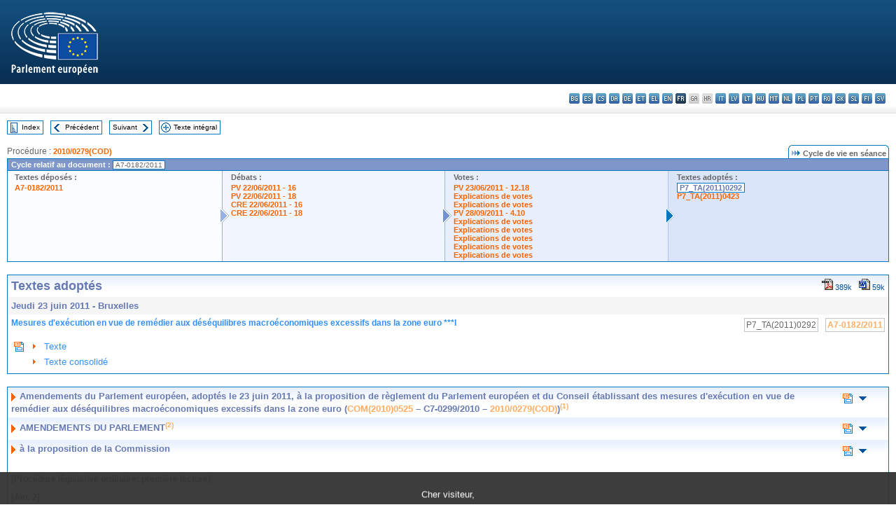

--- FILE ---
content_type: text/html; charset=UTF-8
request_url: https://www.europarl.europa.eu/doceo/document/TA-7-2011-0292_FR.html
body_size: 1864
content:
<!DOCTYPE html>
<html lang="en">
<head>
    <meta charset="utf-8">
    <meta name="viewport" content="width=device-width, initial-scale=1">
    <title></title>
    <style>
        body {
            font-family: "Arial";
        }
    </style>
    <script type="text/javascript">
    window.awsWafCookieDomainList = [];
    window.gokuProps = {
"key":"AQIDAHjcYu/GjX+QlghicBgQ/7bFaQZ+m5FKCMDnO+vTbNg96AH4rNVz6su/VZEN8ZENhuRFAAAAfjB8BgkqhkiG9w0BBwagbzBtAgEAMGgGCSqGSIb3DQEHATAeBglghkgBZQMEAS4wEQQMHtBCXf9B+pJ2/29OAgEQgDukEVPElPDYSfamSrvyxPl7iEpF7msKJ+X2JcVoiD6/fFu/+yi7EHB5AmsWBhRVTr/y925s7dcBY+6fsg==",
          "iv":"D549MgBZ9wAACVAD",
          "context":"TZIFz3oZfSAgeU/6xsuuUhEkbULesy8I9E9zPWatKwd8UsQO6WHHHR1u6Ehe74wTVBhHBbmeVzaRA4XOlAppOYdzWg2A/d97pdQb/N68mZXk9u3O4YGM6P4NXGs54OaZY/1w2ZJJUQZRRl4Coib4GyPIfnCCpsm91YOL5/GmeCmUzHzFuS7WTCxfk2vMhdLQFHh9k0x9TOQ4oU0OS7y5ZqzoTReeEPJ019bq/F+6EWUaaDFN3LN8eLASWl9ZYtaEXRG5m33hjZTTSkNMwkrmAIUQRraZjhY1Ld9DV1/mz/uk67rNxPizKq5N+1lqSbTMOzdtzuy97t8dpiTMyxYrq4BFdFMxqsI13LLey6LC4cCG/0lY8ML6e5+ASt7cB9PZxEiXozmwCvkC8Xm1AZIV5t+T"
};
    </script>
    <script src="https://e3c1b12827d4.5ce583ec.us-east-2.token.awswaf.com/e3c1b12827d4/d7f65e927fcd/f9998b2f6105/challenge.js"></script>
</head>
<body>
    <div id="challenge-container"></div>
    <script type="text/javascript">
        AwsWafIntegration.saveReferrer();
        AwsWafIntegration.checkForceRefresh().then((forceRefresh) => {
            if (forceRefresh) {
                AwsWafIntegration.forceRefreshToken().then(() => {
                    window.location.reload(true);
                });
            } else {
                AwsWafIntegration.getToken().then(() => {
                    window.location.reload(true);
                });
            }
        });
    </script>
    <noscript>
        <h1>JavaScript is disabled</h1>
        In order to continue, we need to verify that you're not a robot.
        This requires JavaScript. Enable JavaScript and then reload the page.
    </noscript>
</body>
</html>

--- FILE ---
content_type: text/html;charset=UTF-8
request_url: https://www.europarl.europa.eu/doceo/document/TA-7-2011-0292_FR.html
body_size: 10993
content:
<!DOCTYPE html PUBLIC "-//W3C//DTD XHTML 1.0 Transitional//EN" "http://www.w3.org/TR/xhtml1/DTD/xhtml1-transitional.dtd">
<html xmlns="http://www.w3.org/1999/xhtml" xml:lang="fr" lang="fr"><head><meta http-equiv="Content-Type" content="text/html; charset=UTF-8" /><meta http-equiv="Content-Language" content="fr" />

<title>Textes adoptés - Mesures d'exécution en vue de remédier aux déséquilibres macroéconomiques excessifs dans la zone euro ***I - Jeudi 23 juin 2011</title><meta name="title" content="Textes adoptés - Mesures d'exécution en vue de remédier aux déséquilibres macroéconomiques excessifs dans la zone euro ***I - Jeudi 23 juin 2011" /><meta name="language" content="fr" />

<meta name="robots" content="index, follow, noodp, noydir, notranslate" /><meta name="copyright" content="© Union européenne, 2011 - Source: Parlement européen" /><meta name="available" content="23-06-2011" /><meta name="sipade-leg" content="7" /><meta name="sipade-type" content="TA" /><meta property="og:title" content="Textes adoptés - Mesures d'exécution en vue de remédier aux déséquilibres macroéconomiques excessifs dans la zone euro ***I - Jeudi 23 juin 2011" /><meta property="og:image" content="https://www.europarl.europa.eu/website/common/img/icon/sharelogo_facebook.jpg" />

<link rel="canonical" href="https://www.europarl.europa.eu/doceo/document/TA-7-2011-0292_FR.html" />

<link href="/doceo/data/css/style_common.css" rel="stylesheet" type="text/css" /><link href="/doceo/data/css/style_common_print.css" rel="stylesheet" type="text/css" /><link href="/doceo/data/css/style_sipade.css" rel="stylesheet" type="text/css" /><link href="/doceo/data/css/style_activities.css" rel="stylesheet" type="text/css" /><link href="/doceo/data/css/common_sides.css" type="text/css" rel="stylesheet" /><link href="/doceo/data/css/style_sipade_oj_sched.css" type="text/css" rel="stylesheet" />
<script src="/doceo/data/js/overlib.js" type="text/javascript"> </script>
<script src="/doceo/data/js/swap_images.js" type="text/javascript"> </script>
<script src="/doceo/data/js/sipade.js" type="text/javascript"> </script>
<script src="/doceo/data/js/jquery-1.4.4.js" type="text/javascript"> </script>
<script src="/doceo/data/js/sipade-OJ-SYN.js" type="text/javascript"> </script><!--ATI analytics script--><script type="text/javascript" data-tracker-name="ATInternet" defer data-value="/website/webanalytics/ati-doceo.js" src="//www.europarl.europa.eu/website/privacy-policy/privacy-policy.js" ></script></head><body bgcolor="#FFFFFF"><div id="overDiv" style="position:absolute; visibility:hidden; z-index:1000;"> </div><a name="top"></a><table cellpadding="0" cellspacing="0" border="0" width="100%"><tr><td><div id="header_sides" class="new">
<a href="/portal/fr"><img alt="Retour au portail Europarl" title="Retour au portail Europarl" src="/doceo/data/img/EP_logo_neg_FR.png" /></a><h3 class="ep_hidden">Choisissez la langue de votre document :</h3><ul class="language_select">
            <li><a title="bg - български" class="bg on" href="/doceo/document/TA-7-2011-0292_BG.html">bg - български</a></li>
            <li><a title="es - español" class="es on" href="/doceo/document/TA-7-2011-0292_ES.html">es - español</a></li>
            <li><a title="cs - čeština" class="cs on" href="/doceo/document/TA-7-2011-0292_CS.html">cs - čeština</a></li>
            <li><a title="da - dansk" class="da on" href="/doceo/document/TA-7-2011-0292_DA.html">da - dansk</a></li>
            <li><a title="de - Deutsch" class="de on" href="/doceo/document/TA-7-2011-0292_DE.html">de - Deutsch</a></li>
            <li><a title="et - eesti keel" class="et on" href="/doceo/document/TA-7-2011-0292_ET.html">et - eesti keel</a></li>
            <li><a title="el - ελληνικά" class="el on" href="/doceo/document/TA-7-2011-0292_EL.html">el - ελληνικά</a></li>
            <li><a title="en - English" class="en on" href="/doceo/document/TA-7-2011-0292_EN.html">en - English</a></li>
            <li class="fr selected" title="fr - français">fr - français</li>
            <li class="ga" title="ga - Gaeilge">ga - Gaeilge</li>
            <li class="hr" title="hr - hrvatski">hr - hrvatski</li>
            <li><a title="it - italiano" class="it on" href="/doceo/document/TA-7-2011-0292_IT.html">it - italiano</a></li>
            <li><a title="lv - latviešu valoda" class="lv on" href="/doceo/document/TA-7-2011-0292_LV.html">lv - latviešu valoda</a></li>
            <li><a title="lt - lietuvių kalba" class="lt on" href="/doceo/document/TA-7-2011-0292_LT.html">lt - lietuvių kalba</a></li>
            <li><a title="hu - magyar" class="hu on" href="/doceo/document/TA-7-2011-0292_HU.html">hu - magyar</a></li>
            <li><a title="mt - Malti" class="mt on" href="/doceo/document/TA-7-2011-0292_MT.html">mt - Malti</a></li>
            <li><a title="nl - Nederlands" class="nl on" href="/doceo/document/TA-7-2011-0292_NL.html">nl - Nederlands</a></li>
            <li><a title="pl - polski" class="pl on" href="/doceo/document/TA-7-2011-0292_PL.html">pl - polski</a></li>
            <li><a title="pt - português" class="pt on" href="/doceo/document/TA-7-2011-0292_PT.html">pt - português</a></li>
            <li><a title="ro - română" class="ro on" href="/doceo/document/TA-7-2011-0292_RO.html">ro - română</a></li>
            <li><a title="sk - slovenčina" class="sk on" href="/doceo/document/TA-7-2011-0292_SK.html">sk - slovenčina</a></li>
            <li><a title="sl - slovenščina" class="sl on" href="/doceo/document/TA-7-2011-0292_SL.html">sl - slovenščina</a></li>
            <li><a title="fi - suomi" class="fi on" href="/doceo/document/TA-7-2011-0292_FI.html">fi - suomi</a></li>
            <li><a title="sv - svenska" class="sv on" href="/doceo/document/TA-7-2011-0292_SV.html">sv - svenska</a></li>
        </ul></div></td></tr><tr><td style="padding:10px;"><table width="100%" border="0" cellspacing="0" cellpadding="0"><tr><td><table border="0" align="left" cellpadding="0" cellspacing="0"><tr><td><table border="0" cellspacing="0" cellpadding="0" class="buttondocwin"><tr><td><a href="/doceo/document/TA-7-2011-06-23-TOC_FR.html"><img src="/doceo/data/img/navi_index.gif" width="16" height="16" border="0" align="absmiddle" alt="" /></a></td><td valign="middle"> <a href="/doceo/document/TA-7-2011-06-23-TOC_FR.html" title="Index">Index</a> </td></tr></table></td><td><img src="/doceo/data/img/spacer.gif" width="10" height="8" alt="" /></td><td><table border="0" cellspacing="0" cellpadding="0" class="buttondocwin"><tr><td><a href="/doceo/document/TA-7-2011-0291_FR.html"><img src="/doceo/data/img/navi_previous.gif" width="16" height="16" border="0" align="absmiddle" alt="" /></a></td><td valign="middle"> <a href="/doceo/document/TA-7-2011-0291_FR.html" title="Précédent">Précédent</a> </td></tr></table></td><td><img src="/doceo/data/img/spacer.gif" width="10" height="8" alt="" /></td><td><table border="0" cellspacing="0" cellpadding="0" class="buttondocwin"><tr><td valign="middle"> <a href="/doceo/document/TA-7-2011-0293_FR.html" title="Suivant">Suivant</a> </td><td><a href="/doceo/document/TA-7-2011-0293_FR.html"><img src="/doceo/data/img/navi_next.gif" width="16" height="16" border="0" align="absmiddle" alt="" /></a></td></tr></table></td><td><img src="/doceo/data/img/spacer.gif" width="10" height="8" alt="" /></td><td><table border="0" cellspacing="0" cellpadding="0" class="buttondocwin"><tr><td><a href="/doceo/document/TA-7-2011-06-23_FR.html"><img src="/doceo/data/img/navi_moredetails.gif" width="16" height="16" border="0" align="absmiddle" alt="" /></a></td><td valign="middle"> <a href="/doceo/document/TA-7-2011-06-23_FR.html" title="Texte intégral">Texte intégral</a> </td></tr></table></td><td><img src="/doceo/data/img/spacer.gif" width="10" height="8" alt="" /></td></tr><tr><td><img src="/doceo/data/img/spacer.gif" width="10" height="15" alt="" /></td></tr></table></td></tr></table>
                <table border="0" cellpadding="0" cellspacing="0" width="100%"><tbody><tr><td align="left"><span class="contents">Procédure : </span><a class="ring_ref_link" href="https://oeil.secure.europarl.europa.eu/oeil/popups/ficheprocedure.do?lang=fr&amp;reference=2010/0279(COD)">2010/0279(COD)</a></td><td align="right"><table align="right" border="0" cellpadding="0" cellspacing="0"><tbody><tr><td><img src="/doceo/data/img/ring_tabs_left_doc_unselected.gif" height="19" width="4" alt="" /></td><td class="Tabs_doc_unselected"><img src="/doceo/data/img/ring_navi.gif" width="17" height="14" alt="" />Cycle de vie en séance</td><td valign="middle"><img src="/doceo/data/img/ring_tabs_right_doc_unselected.gif" height="19" width="4" alt="" /></td></tr></tbody></table></td></tr></tbody></table><table class="doc_box_header" border="0" cellpadding="0" cellspacing="0" width="100%"><tbody><tr><td class="ring_multiple_bg" valign="top" colspan="7">Cycle relatif au document :
            <span class="ring_ref_selected_header">A7-0182/2011</span></td></tr><tr><td width="25%" valign="top" class="ring_step_bg1" nowrap="nowrap"><p class="ring_step_title">Textes déposés :</p>
                        <a href="/doceo/document/A-7-2011-0182_FR.html" class="ring_ref_link">A7-0182/2011</a><br />
                    </td><td width="15" style="background-image:url(/doceo/data/img/ring_bg1.gif)"><img src="/doceo/data/img/ring_flech1.gif" height="22" width="13" border="0" alt="" /></td><td class="ring_step_bg2" valign="top" width="25%" nowrap="nowrap"><p class="ring_step_title">Débats :</p>
                        <a href="/doceo/document/PV-7-2011-06-22-ITM-016_FR.html" class="ring_ref_link">PV 22/06/2011 - 16</a><br />
                        <a href="/doceo/document/PV-7-2011-06-22-ITM-018_FR.html" class="ring_ref_link">PV 22/06/2011 - 18</a><br />
                        <a href="/doceo/document/CRE-7-2011-06-22-ITM-016_FR.html" class="ring_ref_link">CRE 22/06/2011 - 16</a><br />
                        <a href="/doceo/document/CRE-7-2011-06-22-ITM-018_FR.html" class="ring_ref_link">CRE 22/06/2011 - 18</a><br />
                    </td><td width="15" style="background-image:url(/doceo/data/img/ring_bg2.gif)"><img src="/doceo/data/img/ring_flech2.gif" width="13" height="22" border="0" alt="" /></td><td class="ring_step_bg3" valign="top" width="25%" nowrap="nowrap"><p class="ring_step_title">Votes :</p>
                        <a href="/doceo/document/PV-7-2011-06-23-ITM-012-18_FR.html" class="ring_ref_link">PV 23/06/2011 - 12.18</a><br />
                        <a href="/doceo/document/CRE-7-2011-06-23-ITM-014_FR.html?textTabled=A-7-2011-0182#4-492-000" class="ring_ref_link">Explications de votes</a><br />
                        <a href="/doceo/document/CRE-7-2011-06-23-ITM-014_FR.html?textTabled=A-7-2011-0182#4-505-500" class="ring_ref_link">Explications de votes</a><br />
                        <a href="/doceo/document/PV-7-2011-09-28-ITM-004-10_FR.html" class="ring_ref_link">PV 28/09/2011 - 4.10</a><br />
                        <a href="/doceo/document/CRE-7-2011-09-28-ITM-005_FR.html?textTabled=A-7-2011-0182#3-146-000" class="ring_ref_link">Explications de votes</a><br />
                        <a href="/doceo/document/CRE-7-2011-09-28-ITM-005_FR.html?textTabled=A-7-2011-0182#3-252-000" class="ring_ref_link">Explications de votes</a><br />
                        <a href="/doceo/document/CRE-7-2011-09-28-ITM-005_FR.html?textTabled=A-7-2011-0182#3-260-750" class="ring_ref_link">Explications de votes</a><br />
                        <a href="/doceo/document/CRE-7-2011-09-28-ITM-005_FR.html?textTabled=A-7-2011-0182#3-295-001" class="ring_ref_link">Explications de votes</a><br />
                        <a href="/doceo/document/CRE-7-2011-09-28-ITM-005_FR.html?textTabled=A-7-2011-0182#3-296-000" class="ring_ref_link">Explications de votes</a><br />
                    </td><td width="19" style="background-image:url(/doceo/data/img/ring_bg3.gif)"><img src="/doceo/data/img/ring_flech3.gif" height="22" width="13" border="0" alt="" /></td><td class="ring_step_bg4" valign="top" width="25%" nowrap="nowrap"><p class="ring_step_title">Textes adoptés :</p>
                        <a class="ring_ref_selected">P7_TA(2011)0292</a><br />
                        <a href="/doceo/document/TA-7-2011-0423_FR.html" class="ring_ref_link">P7_TA(2011)0423</a><br />
                    </td></tr></tbody></table><br />
            <table width="100%" border="0" cellpadding="5" cellspacing="0" class="doc_box_header">
<tr>
<td align="left" valign="top" style="background-image:url(/doceo/data/img/gradient_blue.gif)" class="title_TA">Textes adoptés</td><td align="right" valign="top" style="background-image:url(/doceo/data/img/gradient_blue.gif)">
<table border="0" cellspacing="0" cellpadding="0"><tr><td><a href="/doceo/document/TA-7-2011-0292_FR.pdf"><img src="/doceo/data/img/formats/icn_pdf.gif" border="0" align="bottom" alt="PDF" title="PDF" /></a><span class="doc_size"> 389k</span></td><td><img src="/doceo/data/img/spacer.gif" width="10" height="1" alt="" /></td><td><a href="/doceo/document/TA-7-2011-0292_FR.doc"><img src="/doceo/data/img/formats/icn_word.gif" border="0" align="bottom" alt="WORD" title="WORD" /></a><span class="doc_size"> 59k</span></td></tr>
</table></td>
</tr>
<tr>
<td class="doc_title" align="left" valign="top" bgcolor="#F5F5F5">Jeudi 23 juin 2011 - Bruxelles</td>
<td class="doc_title" align="right" valign="top" bgcolor="#F5F5F5">
</td></tr>
<tr>
<td align="left" valign="top" class="doc_subtitle_level1">Mesures d'exécution en vue de remédier aux déséquilibres macroéconomiques excessifs dans la zone euro ***I</td><td align="left" valign="top">
<table border="0" align="right" cellpadding="0" cellspacing="0">
<tr><td><img src="/doceo/data/img/spacer.gif" width="10" height="8" alt="" /></td><td nowrap="nowrap" class="numPEA_doc"><span class="contents">P7_TA(2011)0292</span></td><td><img src="/doceo/data/img/spacer.gif" width="10" height="8" alt="" /></td><td nowrap="nowrap" class="numPEA_doc"><span class="contents"><a href="/doceo/document/A-7-2011-0182_FR.html">A7-0182/2011</a></span></td></tr></table></td></tr>


<tr align="left">
<td colspan="2" valign="top">
<table width="100%" border="0" cellspacing="0" cellpadding="3" class="list_summary">

<tr><td width="16" valign="top"><img src="/doceo/data/img/top_doc.gif" width="16" height="16" alt="" /></td><td width="16" align="left" valign="top"><img src="/doceo/data/img/arrow_orange.gif" width="16" height="16" alt="" /></td><td><a href="#title1">Texte</a></td></tr>
<tr><td width="16" valign="top"> </td><td width="16" align="left" valign="top"><img src="/doceo/data/img/arrow_orange.gif" width="16" height="16" alt="" /></td><td><a href="#title2">Texte consolidé</a></td></tr></table></td></tr></table><br />
<a name="title1"></a><table width="100%" border="0" cellpadding="5" cellspacing="0" class="doc_box_header"><tr class="doc_title">
<td align="left" valign="top" style="background-image:url(/doceo/data/img/gradient_blue.gif)"><img src="/doceo/data/img/arrow_title_doc.gif" width="8" height="14" border="0" align="absmiddle" alt="" /> Amendements du Parlement européen, adoptés le 23 juin 2011, à la proposition de règlement du Parlement européen et du Conseil établissant des mesures d'exécution en vue de remédier aux déséquilibres macroéconomiques excessifs dans la zone euro (<a href="https://eur-lex.europa.eu/smartapi/cgi/sga_doc?smartapi!celexplus!prod!DocNumber&amp;lg=FR&amp;type_doc=COMfinal&amp;an_doc=2010&amp;nu_doc=0525">COM(2010)0525</a> – C7-0299/2010 – <a href="https://oeil.secure.europarl.europa.eu/oeil/popups/ficheprocedure.do?lang=fr&amp;reference=2010/0279(COD)">2010/0279(COD)</a>)<a href="#def_1_1" name="ref_1_1"><span class="sup">(1)</span></a></td><td align="right" valign="top" style="background-image:url(/doceo/data/img/gradient_blue.gif)">
<table width="50" border="0" cellpadding="3" cellspacing="0">
<tr><td align="center"><a href="#top"><img src="/doceo/data/img/top_doc.gif" width="16" height="16" border="0" alt="" /></a></td><td align="center"><a href="#title2"><img src="/doceo/data/img/sort_down.gif" width="15" height="10" border="0" alt="" /></a></td><td align="center"><img src="/doceo/data/img/spacer.gif" width="15" height="10" border="0" alt="" /></td></tr></table></td></tr><tr class="doc_title">
<td align="left" valign="top" style="background-image:url(/doceo/data/img/gradient_blue.gif)"><img src="/doceo/data/img/arrow_title_doc.gif" width="8" height="14" border="0" align="absmiddle" alt="" /> AMENDEMENTS DU PARLEMENT<a href="#def_1_2" name="ref_1_2"><span class="sup">(2)</span></a></td><td align="right" valign="top" style="background-image:url(/doceo/data/img/gradient_blue.gif)">
<table width="50" border="0" cellpadding="3" cellspacing="0">
<tr><td align="center"><a href="#top"><img src="/doceo/data/img/top_doc.gif" width="16" height="16" border="0" alt="" /></a></td><td align="center"><a href="#title2"><img src="/doceo/data/img/sort_down.gif" width="15" height="10" border="0" alt="" /></a></td><td align="center"><img src="/doceo/data/img/spacer.gif" width="15" height="10" border="0" alt="" /></td></tr></table></td></tr><tr class="doc_title">
<td align="left" valign="top" style="background-image:url(/doceo/data/img/gradient_blue.gif)"><img src="/doceo/data/img/arrow_title_doc.gif" width="8" height="14" border="0" align="absmiddle" alt="" /> à la proposition de la Commission</td><td align="right" valign="top" style="background-image:url(/doceo/data/img/gradient_blue.gif)">
<table width="50" border="0" cellpadding="3" cellspacing="0">
<tr><td align="center"><a href="#top"><img src="/doceo/data/img/top_doc.gif" width="16" height="16" border="0" alt="" /></a></td><td align="center"><a href="#title2"><img src="/doceo/data/img/sort_down.gif" width="15" height="10" border="0" alt="" /></a></td><td align="center"><img src="/doceo/data/img/spacer.gif" width="15" height="10" border="0" alt="" /></td></tr></table></td></tr><tr class="contents" valign="top"><td colspan="2">
<p><span class="bold">(Procédure législative ordinaire: première lecture)</span>:</p>
<p><span class="bold">[Am. 2]</span></p>
<p>---------------------------------------------------------</p>
<p><table border="0" cellspacing="0" cellpadding="0" class="inpage_annotation_doc"><tr><td><img src="/doceo/data/img/hr.gif" width="180" height="1" alt="" /><table border="0" cellspacing="0" cellpadding="0">
<tr valign="top" style="padding-top:5px"><td width="20"><a name="def_1_1" href="#ref_1_1">(1)</a></td><td> 	La question a été renvoyée pour réexamen à la commission compétente conformément à l'article 57, paragraphe 2, deuxième alinéa, du règlement (<a href="/doceo/document/A-7-2011-0182_FR.html">A7-0182/2011</a>).</td></tr>
<tr valign="top" style="padding-top:5px"><td width="20"><a name="def_1_2" href="#ref_1_2">(2)</a></td><td><span class="sup">*</span> 	Amendements: le texte nouveau ou modifié est signalé par des italiques gras; les suppressions sont signalées par le symbole ▌.</td></tr></table></td></tr></table></p></td></tr></table><br />
<a name="title2"></a><table width="100%" border="0" cellpadding="5" cellspacing="0" class="doc_box_header"><tr class="doc_title">
<td align="left" valign="top" style="background-image:url(/doceo/data/img/gradient_blue.gif)"><img src="/doceo/data/img/arrow_title_doc.gif" width="8" height="14" border="0" align="absmiddle" alt="" /> RÈGLEMENT DU PARLEMENT EUROPÉEN ET DU CONSEIL<br />établissant des mesures d'exécution en vue de remédier aux déséquilibres macroéconomiques excessifs dans la zone euro</td><td align="right" valign="top" style="background-image:url(/doceo/data/img/gradient_blue.gif)">
<table width="50" border="0" cellpadding="3" cellspacing="0">
<tr><td align="center"><a href="#top"><img src="/doceo/data/img/top_doc.gif" width="16" height="16" border="0" alt="" /></a></td><td align="center"><img src="/doceo/data/img/spacer.gif" width="15" height="10" border="0" alt="" /></td><td align="center"><a href="#title1"><img src="/doceo/data/img/sort_up.gif" width="15" height="10" border="0" alt="" /></a></td></tr></table></td></tr><tr class="contents" valign="top"><td colspan="2">
<p>LE PARLEMENT EUROPÉEN ET LE CONSEIL DE L'UNION EUROPÉENNE,</p>
<p>vu le traité sur le fonctionnement de l'Union européenne, et notamment son article 136, lu en liaison avec l'article 121, paragraphe 6,</p>
<p>vu la proposition de la Commission européenne,</p>
<p><span class="bold"><span class="italic">vu l'avis de la Banque centrale européenne</span></span><a href="#def_2_1" name="ref_2_1"><span class="sup">(1)</span></a>,</p>
<p>après transmission du projet d'acte législatif aux parlements nationaux<span class="bold"><span class="italic">,</span></span></p>
<p>vu l'avis du Comité économique et social européen<a href="#def_2_2" name="ref_2_2"><span class="sup">(2)</span></a>,</p>
<p>statuant conformément à la procédure législative ordinaire,</p>
<p><span class="underline">considérant ce qui suit:</span></p>
<p><span class="bold"><span class="italic">(-1)</span></span>  <span class="bold"><span class="italic">Le cadre amélioré de gouvernance économique devrait reposer sur plusieurs politiques connexes pour une croissance et des emplois durables, qui doivent être cohérentes entre elles, à savoir une stratégie de l'Union pour la croissance et l'emploi privilégiant le développement et le renforcement du marché intérieur, la promotion des relations commerciales internationales et de la compétitivité, un cadre efficace pour prévenir et corriger les déficits gouvernementaux excessifs (le pacte de stabilité et de croissance), un cadre solide pour prévenir et corriger les déséquilibres macroéconomiques, des exigences minimales applicables aux cadres budgétaires nationaux, une réglementation et une surveillance renforcées des marchés financiers.</span></span></p>
<p><span class="bold"><span class="italic">(-1 bis)</span></span>  <span class="bold"><span class="italic">La Commission devrait jouer un rôle plus important dans le cadre de la procédure de surveillance renforcée applicable aux évaluations relatives à un État membre donné, aux actions de suivi, aux missions, aux recommandations et aux avertissements.</span></span></p>
<p>(1)  La coordination des politiques économiques des États membres au sein de l'Union européenne <span class="bold"><span class="italic">devrait être conçue à la lumière des grandes orientations des politiques économiques et de l'emploi</span></span>, <span class="bold"><span class="italic">tel</span></span> que <span class="bold"><span class="italic">prévu</span></span> par le traité, <span class="bold"><span class="italic">et </span></span>devrait impliquer le respect des principes directeurs suivants: prix stables, finances publiques et conditions monétaires saines <span class="bold"><span class="italic">et viables </span></span>et balance des paiements stable.</p>
<p>(2)  <span class="bold"><span class="italic">L'expérience acquise au cours de la première décennie du fonctionnement de l'Union économique et monétaire montre la nécessité d'améliorer la gouvernance économique dans l'Union, qui devrait reposer sur une adhésion nationale plus profonde aux règles et aux politiques décidées en commun et sur un cadre plus solide de surveillance des politiques économiques nationales au niveau de l'Union.</span></span></p>
<p><span class="bold"><span class="italic">(2 bis)</span></span>  <span class="bold"><span class="italic">L'achèvement et le maintien d'un marché unique dynamique doivent être considérés comme des éléments du fonctionnement approprié et harmonieux de l'Union économique et monétaire.</span></span></p>
<p>(3)  En particulier, la surveillance des politiques économiques des États membres ne devrait plus se limiter à la surveillance budgétaire, mais devrait être étendue en vue de prévenir les déséquilibres macroéconomiques excessifs et d'aider les États membres concernés à élaborer un plan de mesures correctives avant que les divergences ne s'ancrent <span class="bold"><span class="italic">et que les évolutions économiques et financières ne prennent </span></span>durablement<span class="bold"><span class="italic"> une direction excessivement défavorable</span></span>. L'élargissement du périmètre de la surveillance devrait aller de pair avec le renforcement de la surveillance budgétaire.</p>
<p>(4)  Pour faciliter la correction de tels déséquilibres, une procédure fixée dans la législation est nécessaire.</p>
<p>(5)  Il convient de compléter la surveillance multilatérale visée à l'article 121, paragraphes 3 et 4, du traité <span class="bold"><span class="italic">sur le fonctionnement de l'Union européenne</span></span> par des règles spécifiques visant la détection, la prévention et la correction des déséquilibres macroéconomiques. La procédure retenue <span class="bold"><span class="italic">doit absolument</span></span> s'inscrire dans le cycle annuel de la surveillance multilatérale.</p>
<p><span class="bold"><span class="italic">(5 bis)</span></span>  <span class="bold"><span class="italic">Des données statistiques fiables sont la base de la surveillance des déséquilibres macroéconomiques. Afin de garantir des statistiques saines et indépendantes, les États membres devraient assurer l'indépendance professionnelle des autorités statistiques nationales conformément au code de bonnes pratiques de la statistique européenne prévu par le règlement (CE) n° 223/2009. De plus, la disponibilité de données budgétaires saines revêt également un intérêt pour la surveillance des déséquilibres macroéconomiques. Le respect de cette exigence devrait être garanti par les dispositions prévues à cet égard par le règlement (UE) n° [.../...] sur la mise en œuvre efficace de la surveillance budgétaire dans la zone euro, et notamment son article 6 bis.</span></span></p>
<p><span class="bold"><span class="italic">(5 ter)</span></span>  <span class="bold"><span class="italic">Le renforcement de la gouvernance économique devrait impliquer une participation plus étroite et en temps utile du Parlement européen et des parlements nationaux. La commission compétente du Parlement européen peut donner à l'État membre concerné par une décision du Conseil visée à l'article 3 du présent règlement la possibilité de participer à un échange de vues.</span></span></p>
<p>(6)  Il convient de renforcer le mécanisme d'exécution du règlement (UE) nº […/…] en prévoyant <span class="bold"><span class="italic">la constitution de dépôts portant intérêt en cas de non-respect de la recommandation d'engager l'action corrective recommandée qui seront convertis en amende annuelle si l'État membre concerné persiste à ne pas respecter la recommandation l'invitant à corriger son déséquilibre macroéconomique excessif dans le cadre de la même procédure concernant les déséquilibres excessifs. Ces mesures d'exécution devraient s'appliquer </span></span>aux États membres dont la monnaie est l'euro ▌.</p>
<p>▌</p>
<p>(8)  <span class="bold"><span class="italic">En cas de non-respect des</span></span> recommandations du Conseil<span class="bold"><span class="italic">, le dépôt portant intérêt ou l'amende sont exigés jusqu'à ce que </span></span>le Conseil <span class="bold"><span class="italic">constate</span></span> que l'État membre concerné a engagé une action corrective pour se conformer à ses recommandations.</p>
<p>(9)  De plus, les manquements répétés de l'État membre à l'obligation d'élaborer un plan de mesures correctives pour se conformer <span class="bold"><span class="italic">à la recommandation</span></span> du Conseil devraient aussi, d'une manière générale, faire l'objet d'une amende annuelle, jusqu'à ce que le Conseil constate que l'État membre concerné a présenté un plan de mesures correctives suffisant.</p>
<p>(10)  Pour garantir l'égalité de traitement entre les États membres, <span class="bold"><span class="italic">le dépôt portant intérêt et</span></span> l'amende <span class="bold"><span class="italic">devraient</span></span> être <span class="bold"><span class="italic">identiques</span></span> pour tous les États membres dont la monnaie est l'euro et <span class="bold"><span class="italic">égaux</span></span> à 0,1 % du produit intérieur brut (PIB) enregistré l'année précédente par l'État membre concerné.</p>
<p><span class="bold"><span class="italic">(10 bis)</span></span>  <span class="bold"><span class="italic">La Commission devrait également pouvoir recommander de réduire le montant d'une sanction ou d'annuler celle-ci en cas de circonstances économiques exceptionnelles.</span></span></p>
<p>(11)  La procédure d'application des <span class="bold"><span class="italic">sanctions</span></span> aux États membres qui ne prennent pas de mesures suivies d'effets en vue de corriger leurs déséquilibres macroéconomiques <span class="bold"><span class="italic">excessifs </span></span>devrait être interprétée de telle sorte que l'application de <span class="bold"><span class="italic">la sanction</span></span> à ces États membres serait la règle et non l'exception.</p>
<p>(12)  <span class="bold"><span class="italic">Les amendes visées à l'article 3 du présent règlement constituent une autre catégorie de recettes, au sens de l'article 311 du traité sur le fonctionnement de l'Union européenne, et sont affectées à des mécanismes de stabilité destinés à fournir une assistance financière, créés par les États membres dont la monnaie est l'euro afin de préserver la stabilité de la zone euro dans son ensemble.</span></span></p>
<p>(13)  Il convient d'accorder au Conseil le pouvoir d'adopter des décisions au cas par cas pour l'application de <span class="bold"><span class="italic">la sanction</span></span> prévue par le présent règlement. Dans le cadre de la coordination des politiques économiques des États membres menée au sein du Conseil conformément à l'article 121, paragraphe 1, du traité <span class="bold"><span class="italic">sur le fonctionnement de l'Union européenne</span></span>, ce type de décision s'inscrit pleinement dans le prolongement des mesures adoptées par le Conseil conformément à l'article 121 du traité <span class="bold"><span class="italic">sur le fonctionnement de l'Union européenne</span></span> et au règlement (UE) nº […/…].</p>
<p>(14)  Étant donné que le présent règlement contient des règles générales d'exécution du règlement (UE) n° […/…], il devrait être adopté conformément à la procédure législative ordinaire visée à l'article 121, paragraphe 6, du traité sur le fonctionnement de l'Union européenne.</p>
<p>(15)  Étant donné qu'un cadre efficace pour déceler et prévenir les déséquilibres macroéconomiques ne peut pas être suffisamment réalisé par les États membres du fait de leurs profondes interrelations commerciales et financières et des retombées des politiques économiques nationales sur l'Union européenne et la zone euro dans son ensemble et qu'il peut être mieux réalisé au niveau de l'Union, celle-ci peut prendre des mesures conformément au principe de subsidiarité consacré à l'article 5 du traité sur l'Union européenne. Conformément au principe de proportionnalité tel qu'énoncé audit article, le présent règlement n'excède pas ce qui est nécessaire pour atteindre ces objectifs,</p>
<p><span class="underline">ONT ADOPTÉ LE PRÉSENT RÈGLEMENT:</span></p>
<p>Article premier</p>
<p> Objet et champ d'application</p>
<p>1.  Le présent règlement établit un système <span class="bold"><span class="italic">de sanctions</span></span> aux fins de la correction effective des déséquilibres macroéconomiques <span class="bold"><span class="italic">excessifs</span></span> dans la zone euro.</p>
<p>2.  Le présent règlement s'applique aux États membres dont la monnaie est l'euro. </p>
<p>Article 2</p>
<p>Définitions</p>
<p>Aux fins du présent règlement, les définitions de l'article 2 du règlement (UE) nº […/…] s'appliquent. </p>
<p>En outre, la définition suivante est applicable:</p>
<p>par «circonstances économiques exceptionnelles», on entend les circonstances dans lesquelles un déficit public excessif par rapport à la valeur de référence est jugé exceptionnel au sens de l'article 126, paragraphe 2, point a), deuxième alinéa, du traité <span class="bold"><span class="italic">sur le fonctionnement de l'Union européenne</span></span> et conformément au règlement (CE) nº 1467/97<a href="#def_2_3" name="ref_2_3"><span class="sup">(3)</span></a> du Conseil.</p>
<p>Article 3</p>
<p><span class="bold"><span class="italic">Sanctions</span></span></p>
<p>1.  <span class="bold"><span class="italic">Un dépôt portant intérêt est exigé</span></span> par <span class="bold"><span class="italic">décision du</span></span> Conseil, statuant sur <span class="bold"><span class="italic">recommandation</span></span> de la Commission, <span class="bold"><span class="italic">si le Conseil adopte une recommandation relative à une action corrective </span></span>conformément à l'article 10, paragraphe 4, <span class="bold"><span class="italic">du</span></span> règlement <span class="bold"><span class="italic">(UE) n° …/2011, par laquelle le Conseil</span></span> conclut ▌que l'État membre concerné n'a pas ▌engagé l'action corrective recommandée <span class="bold"><span class="italic">à la suite d'une recommandation</span></span>.</p>
<p><span class="bold"><span class="italic">1 bis.</span></span>  <span class="bold"><span class="italic">Une amende annuelle est infligée par décision du Conseil, statuant sur recommandation de la Commission, si: </span></span><br />
<table>
<tr>
<td>  </td>
<td valign="top" width="20"><span class="bold"><span class="italic">a)</span></span></td>
<td valign="top"><span class="bold"><span class="italic">deux recommandations successives du Conseil sont adoptées dans le cadre de la même procédure concernant les déséquilibres excessifs conformément à l'article 8, paragraphe 3, du règlement (UE) n° […/…], dans lesquelles le Conseil estime que l'État membre a présenté un plan d'action corrective insuffisant;</span></span></td></tr>
<tr>
<td>  </td>
<td valign="top" width="20"><span class="bold"><span class="italic">b)</span></span></td>
<td valign="top"><span class="bold"><span class="italic">deux décisions successives du Conseil sont adoptées dans le cadre de la même procédure concernant les déséquilibres excessifs conformément à l'article 10, paragraphe 4, du règlement (UE) n° […/…].</span></span></td></tr></table>
<p><span class="bold"><span class="italic">L'amende est infligée en convertissant le dépôt portant intérêt exigé en amende annuelle conformément à l'article 3, paragraphe 1.</span></span></p></p>
<p><span class="bold"><span class="italic">1 ter.</span></span>  <span class="bold"><span class="italic">Les décisions visées aux paragraphes 1 et 1 bis sont réputées adoptées par le Conseil, à moins que celui-ci, statuant à la majorité qualifiée, ne rejette la recommandation dans un délai de dix jours après son adoption par la Commission. Le Conseil, statuant à la majorité qualifiée, peut amender la recommandation.</span></span></p>
<p><span class="bold"><span class="italic">1 quater.</span></span>  <span class="bold"><span class="italic">La recommandation de décision du Conseil présentée par la Commission est émise dans les vingt jours qui suivent la date à laquelle il est établi que les conditions visées aux paragraphes 1 et 1 bis sont remplies.</span></span></p>
<p>2.  <span class="bold"><span class="italic">Le dépôt portant intérêt ou</span></span> l'amende annuelle <span class="bold"><span class="italic">proposés</span></span> par la Commission <span class="bold"><span class="italic">sont égaux</span></span> à 0,1 % du PIB enregistré l'année précédente par l'État membre concerné. </p>
<p>3.  Par dérogation au paragraphe 2, la Commission, en raison de circonstances économiques exceptionnelles ou après réception d'une demande motivée de l'État membre concerné dans les dix jours qui suivent <span class="bold"><span class="italic">la date à laquelle il est établi que les conditions visées aux paragraphes 1 et 1 bis sont remplies</span></span>, peut proposer de réduire le montant <span class="bold"><span class="italic">du dépôt portant intérêt ou </span></span>de l'amende ou d'annuler <span class="bold"><span class="italic">le dépôt portant intérêt ou </span></span>l'amende. </p>
<p>4.  Si un État membre <span class="bold"><span class="italic">a constitué un dépôt portant intérêt ou</span></span> s'est acquitté d'une amende annuelle au titre d'une année civile donnée et que le Conseil conclut ultérieurement, conformément à l'article 10, paragraphe 1, du règlement (UE) nº […/…] que l'État membre a engagé au cours de l'année concernée l'action corrective recommandée, <span class="bold"><span class="italic">le dépôt constitué au titre de cette année-là ainsi que les intérêts courus ou</span></span> la somme payée au titre de cette année-là lui <span class="bold"><span class="italic">sont restitués</span></span> pro rata temporis. </p>
<p>Article 4 </p>
<p><span class="bold"><span class="italic">Attribution</span></span> du produit des amendes</p>
<p>Le produit des amendes <span class="bold"><span class="italic">visées</span></span> à l'article 3 du présent règlement constitue une autre catégorie de recettes au sens de l'article 311 du traité et est <span class="bold"><span class="italic">affecté au Fonds européen de stabilité financière</span></span>.<span class="bold"><span class="italic"> À partir du moment où un autre mécanisme de stabilité destiné à fournir une assistance financière est créé par les États membres dont la monnaie est l'euro afin de préserver la stabilité de la zone euro dans son ensemble, les amendes sont affectées à ce mécanisme.</span></span></p>
<p>Article 5</p>
<p>Vote au Conseil</p>
<p>Pour les mesures visées à l'article 3, seuls votent les membres du Conseil représentant les États membres dont la monnaie est l'euro, et le Conseil statue sans tenir compte du vote du membre du Conseil représentant l'État membre concerné. </p>
<p>Une majorité qualifiée des membres du Conseil visés au <span class="bold"><span class="italic">premier alinéa</span></span> se définit conformément à l'article 238, paragraphe 3, point a), du traité sur le fonctionnement de l'Union européenne.</p>
<p><span class="bold"><span class="italic">Article 5 bis</span></span></p>
<p><span class="bold"><span class="italic">Dialogue économique</span></span></p>
<p><span class="bold"><span class="italic">Afin d'améliorer le dialogue entre les institutions de l'Union, notamment le Parlement européen, le Conseil et la Commission, et de renforcer la transparence et la responsabilité, la commission compétente du Parlement européen peut inviter le président du Conseil, la Commission et, le cas échéant, le président de l'Eurogroupe à se présenter devant elle afin d'examiner les décisions prises conformément à l'article 3 du présent règlement.</span></span></p>
<p><span class="bold"><span class="italic">La commission compétente du Parlement européen peut donner à l'État membre concerné par une telle décision la possibilité de participer à un échange de vues.</span></span></p>
<p><span class="bold"><span class="italic">Article 5 ter</span></span></p>
<p><span class="bold"><span class="italic">Réexamen</span></span></p>
<p><span class="bold"><span class="italic">1.</span></span>  <span class="bold"><span class="italic">Dans les trois années suivant l'entrée en vigueur du présent règlement, puis tous les cinq ans, la Commission publie un rapport sur l'application du présent règlement. Ce rapport évalue, notamment:</span></span><br />
<table>
<tr>
<td>  </td>
<td valign="top" width="20"><span class="bold"><span class="italic">a)</span></span></td>
<td valign="top"><span class="bold"><span class="italic">l'efficacité du règlement;</span></span></td></tr>
<tr>
<td>  </td>
<td valign="top" width="20"><span class="bold"><span class="italic">b)</span></span></td>
<td valign="top"><span class="bold"><span class="italic">les avancées réalisées pour assurer une coordination plus étroite des politiques économiques et une convergence durable des performances économiques des États membres conformément au traité.</span></span></td></tr></table></p>
<p><span class="bold"><span class="italic">2.</span></span>  <span class="bold"><span class="italic">Ledit rapport est accompagné, le cas échéant, d'une proposition visant à modifier le présent règlement.</span></span></p>
<p><span class="bold"><span class="italic">3.</span></span>  <span class="bold"><span class="italic">Le rapport et toutes propositions l'accompagnant sont transmis au Parlement européen et au Conseil.</span></span></p>
<p>Article 6</p>
<p>Entrée en vigueur</p>
<p>Le présent règlement entre en vigueur le vingtième jour suivant celui de sa publication au <span class="italic">Journal officiel de l'Union européenne</span>.</p>
<p>Le présent règlement est obligatoire dans tous ses éléments et directement applicable dans les États membres conformément aux traités. </p>
<p>Fait à</p>
<p><span class="italic">Par le Parlement européen		Par le Conseil</span></p>
<p><span class="italic">Le Président		Le Président</span></p>
<p><table border="0" cellspacing="0" cellpadding="0" class="inpage_annotation_doc"><tr><td><img src="/doceo/data/img/hr.gif" width="180" height="1" alt="" /><table border="0" cellspacing="0" cellpadding="0">
<tr valign="top" style="padding-top:5px"><td width="20"><a name="def_2_1" href="#ref_2_1">(1)</a></td><td> 	JO C 150 du 20.5.2011, p. 1. </td></tr>
<tr valign="top" style="padding-top:5px"><td width="20"><a name="def_2_2" href="#ref_2_2">(2)</a></td><td>	JO C du …, p. ... .</td></tr>
<tr valign="top" style="padding-top:5px"><td width="20"><a name="def_2_3" href="#ref_2_3">(3)</a></td><td>	JO L 209 du 2.8.1997, p. 6.</td></tr></table></td></tr></table></p></td></tr></table><table width="100%" border="0" cellspacing="0" cellpadding="5"><tr class="footerdocwin"><td></td><td align="right"><a target="_blank" href="/legal-notice/fr">Avis juridique</a> - <a target="_blank" href="/privacy-policy/fr">Politique de confidentialité</a></td></tr></table></td></tr></table></body></html>